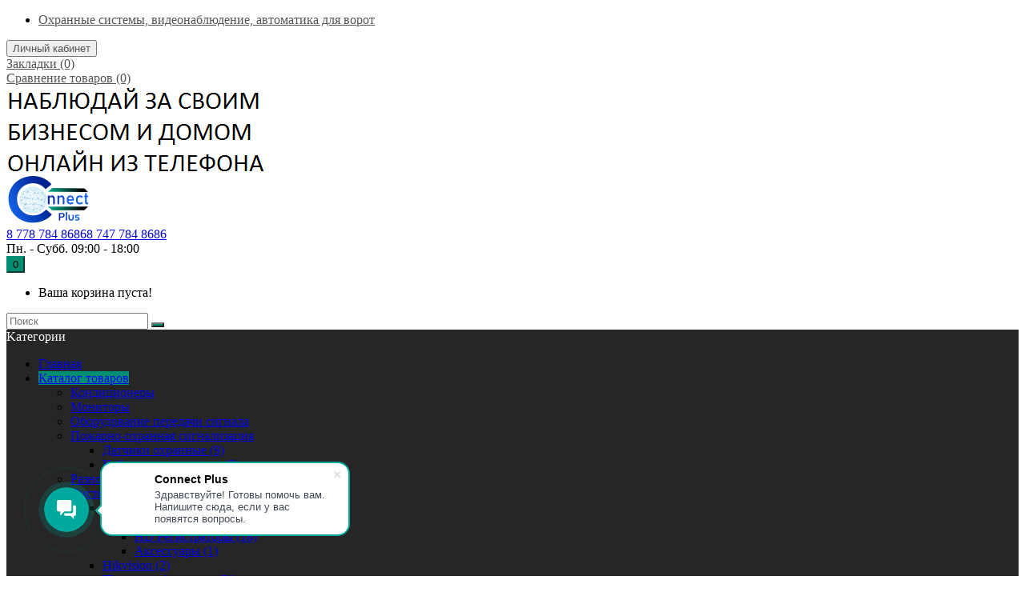

--- FILE ---
content_type: text/html; charset=utf-8
request_url: http://connectplus.kz/index.php?route=product/category&path=326_327
body_size: 8063
content:
<!DOCTYPE html>
<!--[if IE]><![endif]-->
<!--[if IE 8 ]><html dir="ltr" lang="ru" class="ie8"><![endif]-->
<!--[if IE 9 ]><html dir="ltr" lang="ru" class="ie9"><![endif]-->
<!--[if (gt IE 9)|!(IE)]><!-->
<html dir="ltr" lang="ru">
<!--<![endif]-->
<head>
<meta charset="UTF-8" />
<meta name="viewport" content="width=device-width, initial-scale=1">
<meta http-equiv="X-UA-Compatible" content="IE=edge">
<title>Кодонаборники</title><base href="http://connectplus.kz/" /><meta property="og:title" content="Кодонаборники" />
<meta property="og:type" content="website" />
<meta property="og:url" content="http://connectplus.kz/index.php?route=product/category&amp;path=326_327" /><meta property="og:image" content="http://connectplus.kz/image/catalog/bezymjannyj22.png" /><meta property="og:site_name" content="ConnectPlus" />
<script src="catalog/view/javascript/jquery/jquery-2.1.1.min.js" type="text/javascript"></script>
<link href="catalog/view/javascript/bootstrap/css/bootstrap.min.css" rel="stylesheet" media="screen" />
<script src="catalog/view/javascript/bootstrap/js/bootstrap.min.js" type="text/javascript"></script>
<link href="catalog/view/javascript/font-awesome/css/font-awesome.min.css" rel="stylesheet" type="text/css" />
<link href="//fonts.googleapis.com/css?family=Open+Sans:400,400i,300,700" rel="stylesheet" type="text/css" />
<link href="catalog/view/theme/grand/stylesheet/stylesheet.css" rel="stylesheet"><link href="catalog/view/javascript/jquery/swiper/css/swiper.min.css" type="text/css" rel="stylesheet" media="screen" /><link href="catalog/view/theme/grand/stylesheet/swiper.css" type="text/css" rel="stylesheet" media="screen" /><script src="catalog/view/theme/grand/js/common.js" type="text/javascript"></script>
<script src="catalog/view/theme/grand/js/jquery.maskedinput.min.js" type="text/javascript"></script><script src="catalog/view/javascript/jquery/swiper/js/swiper.jquery.js" type="text/javascript"></script><link href="http://connectplus.kz/index.php?route=product/category&amp;path=327" rel="canonical" /><link href="http://connectplus.kz/image/catalog/connect favicon.png" rel="icon" /><script>
        (function(w,d,u){
                var s=d.createElement('script');s.async=true;s.src=u+'?'+(Date.now()/60000|0);
                var h=d.getElementsByTagName('script')[0];h.parentNode.insertBefore(s,h);
        })(window,document,'https://cdn-ru.bitrix24.ru/b12575164/crm/site_button/loader_5_68pwx9.js');
</script>

<!-- Yandex.Metrika counter -->
<script type="text/javascript" >
   (function(m,e,t,r,i,k,a){m[i]=m[i]||function(){(m[i].a=m[i].a||[]).push(arguments)};
   m[i].l=1*new Date();k=e.createElement(t),a=e.getElementsByTagName(t)[0],k.async=1,k.src=r,a.parentNode.insertBefore(k,a)})
   (window, document, "script", "https://mc.yandex.ru/metrika/tag.js", "ym");

   ym(84631627, "init", {
        clickmap:true,
        trackLinks:true,
        accurateTrackBounce:true,
        webvisor:true
   });
</script>
<noscript><div><img src="https://mc.yandex.ru/watch/84631627" style="position:absolute; left:-9999px;" alt="" /></div></noscript>
<!-- /Yandex.Metrika counter --><style>
  #top { background-color:#FFFFFF; }
  #top .btn-link, .header-soc-icon a { color:#555555; }
  #top .btn-link:hover, .header-soc-icon a:hover { color:#00493A; }
  #top .btn-link:hover, #top-links a:hover, #top .btn-group.open > .btn { color:#00493A; }
  @media (min-width: 992px) {
    #top .costom-links > ul > li > a { color:#555555; }
    #top .costom-links > ul > li > a:hover { color:#00493A; }
  }
  @media (max-width: 991px) {
    .top-menu-icon { border-left: 1px solid #555555; border-right: 1px solid #555555; }
    .top-menu-icon .line-1, .top-menu-icon .line-2, .top-menu-icon .line-3,
    .top-menu-icon.active .line-1, .top-menu-icon.active .line-2, .top-menu-icon.active .line-3,
    .top-menu-icon:hover .line-1, .top-menu-icon:hover .line-2, .top-menu-icon:hover .line-3 { background-color: #555555; }
  }
  #top #form-currency .currency-select,
  #top #form-language .language-select { color:#555555; }
  #top #form-currency .currency-select:hover,
  #top #form-language .language-select:hover { color:#00493A; }
  #search .btn-lg { background:#008E72; }
  #search .btn-lg:hover { background:#00493A; }
  #search .btn-lg i { color:#FFFFFF; }
  #cart > .btn { background-color:#008E72; border-color:#008E72; }
  #cart.open > .btn { background-color:#00493A; border: 1px solid #00493A; }
  #cart > .btn i { color:#FFFFFF; }
  .full-menu, #menu { background-color:#262626; }
  @media (min-width: 768px) {
    #menu .nav > .active > a { background-color:#008E72; }
    #menu .nav > li > a:hover,
    #menu .nav > li > a:focus,
    #menu .nav > li > a > li.open,
    #menu .nav > li > a:hover > a,
    #menu .nav > li.open > a,
    #menu .nav > li:hover > a { background-color:#00493A; }
  }
  #menu #category { color:#FFFFFF; }
  #menu .hamburger-inner, #menu .hamburger-inner::before, #menu .hamburger-inner::after { background-color:#FFFFFF; }
  .box .box-content ul li a:hover, .box .box-content ul li a.active { color: #00493A; }
  .product-thumb .button-group button, .btn-primary { color:#FFFFFF; background-color:#00219B; }
  .product-thumb .button-group button:hover, .btn-primary:hover { background-color:#0063ED; }
  .product-thumb .button-group button.btn-fastordercat, .btn-fastorder { color: #FFFFFF; background-color: #435D76; }
  .product-thumb .button-group button.btn-fastordercat:hover,.btn-fastorder:hover { background-color: #0189B5; }
  #callphone { color: #FFFFFF; background-color: #1EBBD7; }
  #callphone:hover { background-color: #107DAC; }
  #back-top a { color: #005073; border: 2px solid #005073; }
  #back-top a:hover { color: #71C7EC; border-color: #71C7EC; }
  footer, #newsletter .mod-agree input[type="checkbox"]:after { background-color: #232222; }
  footer, footer h5 { color: #E2E2E2; }
  footer h5:before { background: #E2E2E2; }
  footer a, footer .footer-cont > li, footer li i, footer li i a { color: #E2E2E2; }
  footer a:hover { color: #FFFFFF; }
  #newsletter .btn-primary { color: #FFFFFF; background-color: #01AFE8; border-color: #01AFE8; }
  #newsletter .btn-primary:hover { background: #0189B5; }
  footer .soc-icon a { color: #AFAFAF; border: 2px solid #AFAFAF; }
  footer .soc-icon a:hover { color: #0189B5; border: 2px solid #0189B5; }
  .swiper-slide .title span, .swiper-slide .description span, .swiper-slide .btn-slider span { color: #FFFFFF; background-color: #333333; }
</style>
      
</head>
<body>
<nav id="top">
  <div class="container">    <div class="top-menu-icon visible-sm visible-xs">
      <div class="line-1 no-animation"></div>
      <div class="line-2 no-animation"></div>
      <div class="line-3 no-animation"></div>
    </div>
    <div class="pull-left left-top">
      <div class="costom-links">
        <ul>          <li><a href="">Охранные системы, видеонаблюдение, автоматика для ворот</a></li>        </ul>
      </div>
    </div> 
    <button type="button" class="btn btn-link pull-right" onclick="signin();"><i class="glyphicon glyphicon-user" aria-hidden="true"></i><span class="hidden-xs hidden-sm hidden-md">Личный кабинет</span></button>    <div class="pull-right">
      <div class="btn-group">
        <a href="https://connectplus.kz/index.php?route=account/wishlist" class="btn btn-link" id="wishlist-total" title="Закладки (0)"><i class="fa fa-heart"></i> <span class="hidden-xs hidden-sm hidden-md">Закладки (0)</span></a>
      </div>
    </div>    <div class="pull-right">
      <div class="btn-group">
        <a href="https://connectplus.kz/index.php?route=product/compare" class="btn btn-link" id="compare-total" ><i class="fa fa-clone"></i> <span class="hidden-xs hidden-sm hidden-md">Сравнение товаров (0)</span></a>
      </div>
    </div>  </div>
</nav>
<header>
  <div class="container">
    <div class="row vertical-align">
      <div class="col-md-3 col-sm-12 col-xs-12">
        <div id="logo">              <a href="http://connectplus.kz/index.php?route=common/home"><img src="http://connectplus.kz/image/catalog/bezymjannyj22.png" title="ConnectPlus" alt="ConnectPlus" class="img-responsive" /></a>        </div>
      </div>      <div class="col-md-4 col-sm-12 col-xs-12 header-contacts">
        <div class="phones"><a href="tel:87787848686">8 778 784 8686</a><a href="tel:87477848686">8 747 784 8686</a>        </div>        <div class="schedule">
          <span>Пн. - Субб. 09:00 - 18:00</span>
        </div>      </div>      <div class="col-md-5 col-sm-12 col-xs-12"><div id="cart" class="btn-group btn-block">
  <button type="button" data-toggle="dropdown" data-loading-text="Загрузка..." class="btn btn-inverse btn-block btn-lg dropdown-toggle"><i class="fa fa-shopping-basket"></i> <span id="cart-total">0</span></button>
  <ul class="dropdown-menu pull-right">
        <li>
      <p class="text-center">Ваша корзина пуста!</p>
    </li>
      </ul>
</div>
<div id="search" class="input-group">
  <input type="text" name="search" value="" placeholder="Поиск" class="form-control input-lg" />
  <span class="input-group-btn">
    <button type="button" class="btn btn-default btn-lg"><i class="fa fa-search"></i></button>
  </span>
</div>
      </div>
    </div>
  </div>
</header><div class="full-menu">
<div class="container">
    <nav id="menu" class="navbar">
        <div class="navbar-header"><span id="category" class="visible-xs">Kатегории</span>
          <div class="hamburger" data-toggle="collapse" data-target=".navbar-ex1-collapse">
            <div class="hamburger-box">
              <div class="hamburger-inner"></div>
            </div>
          </div>
        </div>
        <div class="collapse navbar-collapse navbar-ex1-collapse">
          <ul class="nav navbar-nav">
                        <li><a href="http://connectplus.kz/index.php?route=common/home"><span class="hidden-xs"><i class="fa fa-home" aria-hidden="true"></i></span> <span class="hidden-sm hidden-md hidden-lg">Главная</span></a></li>
                                    <li class="dropdown active"><a class="dropdown-toggle category-title" href="javascript:void(0);"><i class="fa fa-bars hidden-xs"></i> Каталог товаров <i class="fa fa-angle-down hidden-xs"></i></a>
              <ul class="dropdown-menu">
                                            <li><a href="http://connectplus.kz/index.php?route=product/category&amp;path=339">Кондиционеры</a></li>
                                                          <li><a href="http://connectplus.kz/index.php?route=product/category&amp;path=340">Мониторы</a></li>
                                                          <li><a href="http://connectplus.kz/index.php?route=product/category&amp;path=341">Оборудование передачи сигнала</a></li>
                                                          <li class="dropdown-submenu level-1"><a href="http://connectplus.kz/index.php?route=product/category&amp;path=305">Пожарно-охранная сигнализация</a>
                  <ul class="dropdown-menu">
                                                            <li class="level-2"><a href="http://connectplus.kz/index.php?route=product/category&amp;path=305_306">Датчики охранные (9)</a></li>
                                                                                <li class="level-2"><a href="http://connectplus.kz/index.php?route=product/category&amp;path=305_307">Кабельная продукция (3)</a></li>
                                                          </ul>
                </li>
                                                          <li><a href="http://connectplus.kz/index.php?route=product/category&amp;path=342">Разное</a></li>
                                                          <li class="dropdown-submenu level-1"><a href="http://connectplus.kz/index.php?route=product/category&amp;path=308">Системы видеонаблюдения</a>
                  <ul class="dropdown-menu">
                                                            <li class="dropdown-submenu level-2">
                      <a href="http://connectplus.kz/index.php?route=product/category&amp;path=308_311">HDвидеонаблюдение (72)</a>
                        <ul class="dropdown-menu">
                                                    <li class="level-3"><a href="http://connectplus.kz/index.php?route=product/category&amp;path=308_311_313" >HD Видеокамеры (53)</a></li>
                                                    <li class="level-3"><a href="http://connectplus.kz/index.php?route=product/category&amp;path=308_311_312" >HD Регистраторы (18)</a></li>
                                                    <li class="level-3"><a href="http://connectplus.kz/index.php?route=product/category&amp;path=308_311_314" >Аксессуары (1)</a></li>
                                                  </ul>
                        </li>
                                                                                <li class="level-2"><a href="http://connectplus.kz/index.php?route=product/category&amp;path=308_310">Hikvision (2)</a></li>
                                                                                <li class="dropdown-submenu level-2">
                      <a href="http://connectplus.kz/index.php?route=product/category&amp;path=308_315">IP видеонаблюдение (58)</a>
                        <ul class="dropdown-menu">
                                                    <li class="level-3"><a href="http://connectplus.kz/index.php?route=product/category&amp;path=308_315_316" >IP PTZ Видеокамеры (1)</a></li>
                                                    <li class="level-3"><a href="http://connectplus.kz/index.php?route=product/category&amp;path=308_315_317" >IP Видеокамеры (49)</a></li>
                                                    <li class="level-3"><a href="http://connectplus.kz/index.php?route=product/category&amp;path=308_315_318" >IP/NVR Видеосерверы (8)</a></li>
                                                  </ul>
                        </li>
                                                                                <li class="dropdown-submenu level-2">
                      <a href="http://connectplus.kz/index.php?route=product/category&amp;path=308_319">Расходные материалы (35)</a>
                        <ul class="dropdown-menu">
                                                    <li class="level-3"><a href="http://connectplus.kz/index.php?route=product/category&amp;path=308_319_320" >Блоки питания (7)</a></li>
                                                    <li class="level-3"><a href="http://connectplus.kz/index.php?route=product/category&amp;path=308_319_321" >Кабельная продукция (16)</a></li>
                                                    <li class="level-3"><a href="http://connectplus.kz/index.php?route=product/category&amp;path=308_319_322" >Разъёмы, коннектора (12)</a></li>
                                                  </ul>
                        </li>
                                                                                <li class="level-2"><a href="http://connectplus.kz/index.php?route=product/category&amp;path=308_309">Спец оборудование (0)</a></li>
                                                                                <li class="dropdown-submenu level-2">
                      <a href="http://connectplus.kz/index.php?route=product/category&amp;path=308_323">Устройства хранения данных (10)</a>
                        <ul class="dropdown-menu">
                                                    <li class="level-3"><a href="http://connectplus.kz/index.php?route=product/category&amp;path=308_323_324" >Seagate (4)</a></li>
                                                    <li class="level-3"><a href="http://connectplus.kz/index.php?route=product/category&amp;path=308_323_325" >Western Digital (6)</a></li>
                                                  </ul>
                        </li>
                                                          </ul>
                </li>
                                                          <li class="dropdown-submenu level-1"><a href="http://connectplus.kz/index.php?route=product/category&amp;path=326">Системы контроля доступа</a>
                  <ul class="dropdown-menu">
                                                            <li class="dropdown-submenu level-2">
                      <a href="http://connectplus.kz/index.php?route=product/category&amp;path=326_328">Автоматика для ворот (28)</a>
                        <ul class="dropdown-menu">
                                                    <li class="level-3"><a href="http://connectplus.kz/index.php?route=product/category&amp;path=326_328_329" >Автоматика для распашных ворот (17)</a></li>
                                                    <li class="level-3"><a href="http://connectplus.kz/index.php?route=product/category&amp;path=326_328_330" >Аксессуары радиоуправления и безапасности (11)</a></li>
                                                  </ul>
                        </li>
                                                                                <li class="dropdown-submenu level-2">
                      <a href="http://connectplus.kz/index.php?route=product/category&amp;path=326_331">Домофоны (41)</a>
                        <ul class="dropdown-menu">
                                                    <li class="level-3"><a href="http://connectplus.kz/index.php?route=product/category&amp;path=326_331_332" >IP Домофония (14)</a></li>
                                                    <li class="level-3"><a href="http://connectplus.kz/index.php?route=product/category&amp;path=326_331_333" >Аудио и видео домофоны (14)</a></li>
                                                    <li class="level-3"><a href="http://connectplus.kz/index.php?route=product/category&amp;path=326_331_334" >Вызывная Панель (13)</a></li>
                                                  </ul>
                        </li>
                                                                                <li class="dropdown-submenu level-2">
                      <a href="http://connectplus.kz/index.php?route=product/category&amp;path=326_335">Замки (14)</a>
                        <ul class="dropdown-menu">
                                                    <li class="level-3"><a href="http://connectplus.kz/index.php?route=product/category&amp;path=326_335_336" >Аксессуары (8)</a></li>
                                                    <li class="level-3"><a href="http://connectplus.kz/index.php?route=product/category&amp;path=326_335_337" >Замки электромагнитные (2)</a></li>
                                                    <li class="level-3"><a href="http://connectplus.kz/index.php?route=product/category&amp;path=326_335_338" >Замки электромеханические (4)</a></li>
                                                  </ul>
                        </li>
                                                                                <li class="level-2"><a href="http://connectplus.kz/index.php?route=product/category&amp;path=326_327">Кодонаборники (2)</a></li>
                                                          </ul>
                </li>
                                          </ul>
            </li>
                                                                                                <li class="dropdown">
              <a class="dropdown-toggle" href="javascript:void(0);">Информация</a>
              <ul class="dropdown-menu">
                                <li><a href="http://connectplus.kz/index.php?route=information/information&amp;information_id=6">Информация о доставке</a></li>
                                <li><a href="http://connectplus.kz/index.php?route=information/information&amp;information_id=3">Политика безопасности</a></li>
                                <li><a href="http://connectplus.kz/index.php?route=information/information&amp;information_id=5">Условия соглашения</a></li>
                                <li><a href="http://connectplus.kz/index.php?route=information/information&amp;information_id=7">Прайс лист</a></li>
                              </ul>
            </li>
                                    <li><a href="http://connectplus.kz/index.php?route=information/contact">Контакты</a></li>
			<li><a href="price/PRICE_LIST.xls" target="blank">Скачать Прайс</a></li>
                      </ul>
        </div>
    </nav>
</div>
</div>

<div id="product-category" class="container">
  <ul class="breadcrumb">
            <li><a href="http://connectplus.kz/index.php?route=common/home"><i class="fa fa-home"></i></a></li>
                <li><a href="http://connectplus.kz/index.php?route=product/category&amp;path=326">Системы контроля доступа</a></li>
                <li>Кодонаборники</li>
          </ul>
  <div class="row"><aside id="column-left" class="col-sm-3 hidden-xs">
    <div class="box">
  <div class="box-heading">Категории</div>
  <div class="box-content">
    <ul class="box-category">
                  <li><a href="http://connectplus.kz/index.php?route=product/category&amp;path=339">Кондиционеры (4)</a></li>
                        <li><a href="http://connectplus.kz/index.php?route=product/category&amp;path=340">Мониторы (29)</a></li>
                        <li><a href="http://connectplus.kz/index.php?route=product/category&amp;path=341">Оборудование передачи сигнала (82)</a></li>
                        <li><a href="http://connectplus.kz/index.php?route=product/category&amp;path=305">Пожарно-охранная сигнализация (62)</a></li>
                        <li><a href="http://connectplus.kz/index.php?route=product/category&amp;path=342">Разное (45)</a></li>
                        <li><a href="http://connectplus.kz/index.php?route=product/category&amp;path=308">Системы видеонаблюдения (177)</a></li>
                        <li><a href="http://connectplus.kz/index.php?route=product/category&amp;path=326" class="active">Системы контроля доступа (132)</a>
                <ul>
                              <li><a href="http://connectplus.kz/index.php?route=product/category&amp;path=326_328">Автоматика для ворот (28)</a></li>
                                        <li><a href="http://connectplus.kz/index.php?route=product/category&amp;path=326_331">Домофоны (41)</a></li>
                                        <li><a href="http://connectplus.kz/index.php?route=product/category&amp;path=326_335">Замки (14)</a></li>
                                        <li><a href="http://connectplus.kz/index.php?route=product/category&amp;path=326_327" class="active">Кодонаборники (2)</a>
                      </li>
                            </ul>
              </li>
                              <li><a href="http://connectplus.kz/index.php?route=information/contact">Контакты</a></li>
          </ul>
  </div>
</div>
    <div class="panel panel-default">
  <div class="panel-heading">Фильтр</div>
  <div class="list-group">  <a class="list-group-item">Код</a>
    <div class="list-group-item">
      <div id="filter-group4">        <div class="checkbox">
          <label>            <input type="checkbox" name="filter[]" value="284" />
            00-00000324 (1)
            </label>
        </div>
                <div class="checkbox">
          <label>            <input type="checkbox" name="filter[]" value="326" />
            00-00445792 (1)
            </label>
        </div>
        </div>
    </div>
    </div>
  <div class="panel-footer text-right">
    <button type="button" id="button-filter" class="btn btn-primary">Выберите подкатегорию</button>
  </div>
</div>
<script type="text/javascript"><!--
$('#button-filter').on('click', function() {
	filter = [];

	$('input[name^=\'filter\']:checked').each(function(element) {
		filter.push(this.value);
	});

	location = 'http://connectplus.kz/index.php?route=product/category&path=326_327&filter=' + filter.join(',');
});
//--></script> 

  </aside>

                <div id="content" class="col-sm-9">
      <div class="title-category"><h1>Кодонаборники</h1></div>
                        <div class="product-filter">
        <div class="row">
          <div class="col-md-4 col-sm-5 hidden-xs">
            <div class="btn-group btn-group-sm">
              <button type="button" id="list-view" class="btn btn-default" data-toggle="tooltip" title="Список"><i class="fa fa-th-list"></i></button>
              <button type="button" id="grid-view" class="btn btn-default" data-toggle="tooltip" title="Сетка"><i class="fa fa-th"></i></button>
            </div>
          </div>
          <div class="col-md-5 col-sm-4 col-xs-8">
            <div class="form-group input-group input-group-sm">
              <label class="input-group-addon" for="input-sort">Сортировка:</label>
              <select id="input-sort" class="form-control" onchange="location = this.value;">



                                


                <option value="http://connectplus.kz/index.php?route=product/category&amp;path=326_327&amp;sort=p.sort_order&amp;order=ASC" selected="selected">По умолчанию</option>



                                                


                <option value="http://connectplus.kz/index.php?route=product/category&amp;path=326_327&amp;sort=pd.name&amp;order=ASC">Название (А - Я)</option>



                                                


                <option value="http://connectplus.kz/index.php?route=product/category&amp;path=326_327&amp;sort=pd.name&amp;order=DESC">Название (Я - А)</option>



                                                


                <option value="http://connectplus.kz/index.php?route=product/category&amp;path=326_327&amp;sort=p.price&amp;order=ASC">Цена (низкая &gt; высокая)</option>



                                                


                <option value="http://connectplus.kz/index.php?route=product/category&amp;path=326_327&amp;sort=p.price&amp;order=DESC">Цена (высокая &gt; низкая)</option>



                                                


                <option value="http://connectplus.kz/index.php?route=product/category&amp;path=326_327&amp;sort=rating&amp;order=DESC">Рейтинг (начиная с высокого)</option>



                                                


                <option value="http://connectplus.kz/index.php?route=product/category&amp;path=326_327&amp;sort=rating&amp;order=ASC">Рейтинг (начиная с низкого)</option>



                                                


                <option value="http://connectplus.kz/index.php?route=product/category&amp;path=326_327&amp;sort=p.model&amp;order=ASC">Код Товара (А - Я)</option>



                                                


                <option value="http://connectplus.kz/index.php?route=product/category&amp;path=326_327&amp;sort=p.model&amp;order=DESC">Код Товара (Я - А)</option>



                                


              </select>
            </div>
          </div>
          <div class="col-md-3 col-sm-3 col-xs-4">
            <div class="form-group input-group input-group-sm">
              <label class="input-group-addon" for="input-limit">Показать:</label>
              <select id="input-limit" class="form-control" onchange="location = this.value;">



                                


                <option value="http://connectplus.kz/index.php?route=product/category&amp;path=326_327&amp;limit=15" selected="selected">15</option>



                                                


                <option value="http://connectplus.kz/index.php?route=product/category&amp;path=326_327&amp;limit=25">25</option>



                                                


                <option value="http://connectplus.kz/index.php?route=product/category&amp;path=326_327&amp;limit=50">50</option>



                                                


                <option value="http://connectplus.kz/index.php?route=product/category&amp;path=326_327&amp;limit=75">75</option>



                                                


                <option value="http://connectplus.kz/index.php?route=product/category&amp;path=326_327&amp;limit=100">100</option>



                                


              </select>
            </div>
          </div>
        </div>
      </div>
      <div class="row">         <div class="product-layout product-list col-xs-12">
          <div class="product-thumb">
            <div class="image"><a href="http://connectplus.kz/index.php?route=product/product&amp;path=326_327&amp;product_id=12338"><img src="http://connectplus.kz/image/cache/catalog/import_files/68/68e73e47cb9b11ecbb647c8bca022852_68e73e48cb9b11ecbb647c8bca022852-228x228.png" alt="Кодонаборная панель со считывателем ICODE-EM" title="Кодонаборная панель со считывателем ICODE-EM" class="img-responsive" />
                              </a>
                            <div class="button-group sl">
                                <a class="quickview" href="javascript:void(0);" data-toggle="tooltip" title="Быстрый просмотр" onclick="quickview('12338');"><i class="fa fa-eye"></i></a>
                                                <a class="wishlist" href="javascript:void(0);" data-toggle="tooltip" title="В закладки" onclick="wishlist.add('12338');"><i class="fa fa-heart"></i></a>
                                                <a class="compare" href="javascript:void(0);" data-toggle="tooltip" title="В сравнение" onclick="compare.add('12338');"><i class="fa fa-clone"></i></a>
                              </div>
                          </div>
            <div>
              <div class="caption">
                <h4><a href="http://connectplus.kz/index.php?route=product/product&amp;path=326_327&amp;product_id=12338">Кодонаборная панель со считывателем ICODE-EM</a></h4>
                                <p>НазначениеАнтивандальная кодонаборная панельТип доступаТип доступа: пароль, карта, пароль + картаУро..</p>
                                                <p class="price">                   0₸
                                     <span class="price-tax">Без налога: 0₸</span>  </p>
                                <div class="rating">                    <span class="fa fa-stack"><i class="fa fa-star-o fa-stack-2x"></i></span>                                      <span class="fa fa-stack"><i class="fa fa-star-o fa-stack-2x"></i></span>                                      <span class="fa fa-stack"><i class="fa fa-star-o fa-stack-2x"></i></span>                                      <span class="fa fa-stack"><i class="fa fa-star-o fa-stack-2x"></i></span>                                      <span class="fa fa-stack"><i class="fa fa-star-o fa-stack-2x"></i></span>                    <span class="reviews-quantity">0</span></div>
              </div>
              <div class="button-group cart-button">
                                <button type="button" onclick="cart.add('12338', '1');"><i class="fa fa-shopping-cart"></i> <span class="hidden-xs hidden-sm hidden-md">Купить</span></button>
                                <button type="button" class="btn-fastordercat" onclick="fastorder('12338');" data-toggle="tooltip" title="Быстрый заказ"><i class="fa fa-paper-plane"></i></button>
                                              </div>
            </div>
          </div>
        </div>
                <div class="product-layout product-list col-xs-12">
          <div class="product-thumb">
            <div class="image"><a href="http://connectplus.kz/index.php?route=product/product&amp;path=326_327&amp;product_id=12621"><img src="http://connectplus.kz/image/cache/catalog/import_files/61/61fd87d9cafb11eebbaa7c8bca022852_cf04f9f7cafb11eebbaa7c8bca022852-228x228.jpg" alt="кодонаборник LIDERMAX DM8W" title="кодонаборник LIDERMAX DM8W" class="img-responsive" />
                              </a>
                            <div class="button-group sl">
                                <a class="quickview" href="javascript:void(0);" data-toggle="tooltip" title="Быстрый просмотр" onclick="quickview('12621');"><i class="fa fa-eye"></i></a>
                                                <a class="wishlist" href="javascript:void(0);" data-toggle="tooltip" title="В закладки" onclick="wishlist.add('12621');"><i class="fa fa-heart"></i></a>
                                                <a class="compare" href="javascript:void(0);" data-toggle="tooltip" title="В сравнение" onclick="compare.add('12621');"><i class="fa fa-clone"></i></a>
                              </div>
                          </div>
            <div>
              <div class="caption">
                <h4><a href="http://connectplus.kz/index.php?route=product/product&amp;path=326_327&amp;product_id=12621">кодонаборник LIDERMAX DM8W</a></h4>
                                <p>Режим работы релеПо времениПереключаемый (с фиксацией состояния)4. Питание 12 В DCКлавиатура с метал..</p>
                                                <p class="price">                   0₸
                                     <span class="price-tax">Без налога: 0₸</span>  </p>
                                <div class="rating">                    <span class="fa fa-stack"><i class="fa fa-star-o fa-stack-2x"></i></span>                                      <span class="fa fa-stack"><i class="fa fa-star-o fa-stack-2x"></i></span>                                      <span class="fa fa-stack"><i class="fa fa-star-o fa-stack-2x"></i></span>                                      <span class="fa fa-stack"><i class="fa fa-star-o fa-stack-2x"></i></span>                                      <span class="fa fa-stack"><i class="fa fa-star-o fa-stack-2x"></i></span>                    <span class="reviews-quantity">0</span></div>
              </div>
              <div class="button-group cart-button">
                                <button type="button" onclick="cart.add('12621', '1');"><i class="fa fa-shopping-cart"></i> <span class="hidden-xs hidden-sm hidden-md">Купить</span></button>
                                <button type="button" class="btn-fastordercat" onclick="fastorder('12621');" data-toggle="tooltip" title="Быстрый заказ"><i class="fa fa-paper-plane"></i></button>
                                              </div>
            </div>
          </div>
        </div>
         </div>
      <div class="row">
        <div class="col-sm-6 text-left"></div>
        <div class="col-sm-6 text-right">Показано с 1 по 2 из 2 (всего 1 страниц)</div>
      </div>
            <hr>
                              </div>
    </div>
</div>
<footer>
  <div class="container">
    <div class="row">
                              <div class="col-md-7 col-sm-4 col-xs-6">
                <div id="logo-footer">
          <img src="http://connectplus.kz/image/catalog/connectlogoalt.png" title="" alt="" class="img-responsive" />
        </div>
                        <div class="footer-about">Системы безопасности, видеонаблюдение, автоматика для ворот</div>
                      </div>
            <div class="col-md-3 col-sm-6 col-xs-6 contacts-column">
        <h5>Свяжитесь с нами</h5>
        <ul class="list-unstyled footer-cont">
                    <li><i class="fa fa-phone"></i> <a href="tel:87787848686">8 778 784 8686</a></li>
                              <li><i class="fa fa-phone"></i> <a href="tel:87477848686"> 8 747 784 8686</a></li>
                              <li><i class="fa fa-phone"></i> <a href="tel:87253722886">8 (72537) 2 28 86</a></li>
                              <li><i class="fa fa-phone"></i> <a href="tel:87253722886">8 (72537) 2 28 86</a></li>
                              <li><i class="fa fa-envelope"></i> <a href="mailto:cvpm@inbox.ru">cvpm@inbox.ru</a></li>
                                        <li><i class="fa fa-clock-o"></i> Пн. - Субб. 09:00 - 18:00</li>
                              <li><i class="fa fa-map-marker"></i> Туркестанская область, город Сарыагаш, ул. Исмаилова, ТЦ «Жайна», 20 бутик</li>
                            </ul>
      </div>
      <div class="col-md-2 col-sm-6 col-xs-6 col-info">
        <h5>Информация</h5>
        <ul class="list-unstyled footer-link">
                              <li><a href="http://connectplus.kz/index.php?route=information/information&amp;information_id=6">Информация о доставке</a></li>
                    <li><a href="http://connectplus.kz/index.php?route=information/information&amp;information_id=3">Политика безопасности</a></li>
                    <li><a href="http://connectplus.kz/index.php?route=information/information&amp;information_id=5">Условия соглашения</a></li>
                    <li><a href="http://connectplus.kz/index.php?route=information/information&amp;information_id=7">Прайс лист</a></li>
                              <li><a href="https://connectplus.kz/index.php?route=account/account">Личный кабинет</a></li>          <li><a href="https://connectplus.kz/index.php?route=account/order">История заказов</a></li>                                                                                <li><a href="http://connectplus.kz/index.php?route=information/contact">Контакты</a></li>                            </ul>
      </div>
          </div>
    <hr>
    <div class="col-md-6 col-sm-6 col-xs-12">Работает на <a target="_blank" href="https://ocstore.com/">ocStore</a><br /> ConnectPlus &copy; 2025</div>
    <div class="payments-metods col-md-6 col-sm-6 col-xs-12 text-right">
          </div>
  </div>
    <div id="callphone"><a href="javascript:void(0)" data-toggle="modal" class="btn-callback"><i class="fa fa-phone"></i></a></div>
      <div id="back-top"><a href="javascript:void(0)" class="backtotop"><i class="fa fa-chevron-up"></i></a></div>
  </footer>
<script src="catalog/view/theme/grand/js/custom.js"></script>
</body></html> 
